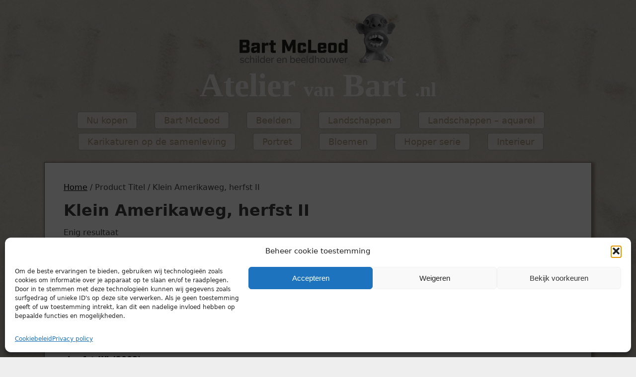

--- FILE ---
content_type: text/html; charset=UTF-8
request_url: https://ateliervanbart.nl/titel/klein-amerikaweg-herfst-ii/
body_size: 14151
content:
<!DOCTYPE html>
<html>
<head>
    <!-- Google Tag Manager -->
    <script>(function(w,d,s,l,i){w[l]=w[l]||[];w[l].push({'gtm.start':
    new Date().getTime(),event:'gtm.js'});var f=d.getElementsByTagName(s)[0],
    j=d.createElement(s),dl=l!='dataLayer'?'&l='+l:'';j.async=true;j.src=
    'https://www.googletagmanager.com/gtm.js?id='+i+dl;f.parentNode.insertBefore(j,f);
    })(window,document,'script','dataLayer','GTM-WPXL24Z');</script>
    <!-- End Google Tag Manager -->
    <meta name="referrer" content="origin">
	<meta http-equiv="X-UA-Compatible" content="IE=edge">
	<meta charset="utf-8">
	<meta name="viewport" content="width=device-width, minimal-ui"><!--width=device-width, --><!-- Global site tag (gtag.js) - Google Analytics -->
    <!-- Google tag (gtag.js) -->
    <script type="text/plain" data-service="google-analytics" data-category="statistics" async data-cmplz-src="https://www.googletagmanager.com/gtag/js?id=G-Y8MTMS0K5J"></script>
    <script>
      window.dataLayer = window.dataLayer || [];
      function gtag(){dataLayer.push(arguments);}
      gtag('js', new Date());

      gtag('config', 'G-Y8MTMS0K5J');
    </script>
	<meta name='robots' content='index, follow, max-image-preview:large, max-snippet:-1, max-video-preview:-1' />

	<!-- This site is optimized with the Yoast SEO plugin v25.8 - https://yoast.com/wordpress/plugins/seo/ -->
	<link rel="canonical" href="https://ateliervanbart.nl/titel/klein-amerikaweg-herfst-ii/" />
	<meta property="og:locale" content="nl_NL" />
	<meta property="og:type" content="article" />
	<meta property="og:title" content="Klein Amerikaweg, herfst II Archieven - Bart McLeod" />
	<meta property="og:url" content="https://ateliervanbart.nl/titel/klein-amerikaweg-herfst-ii/" />
	<meta property="og:site_name" content="Bart McLeod" />
	<script type="application/ld+json" class="yoast-schema-graph">{"@context":"https://schema.org","@graph":[{"@type":"CollectionPage","@id":"https://ateliervanbart.nl/titel/klein-amerikaweg-herfst-ii/","url":"https://ateliervanbart.nl/titel/klein-amerikaweg-herfst-ii/","name":"Klein Amerikaweg, herfst II Archieven - Bart McLeod","isPartOf":{"@id":"https://ateliervanbart.nl/#website"},"primaryImageOfPage":{"@id":"https://ateliervanbart.nl/titel/klein-amerikaweg-herfst-ii/#primaryimage"},"image":{"@id":"https://ateliervanbart.nl/titel/klein-amerikaweg-herfst-ii/#primaryimage"},"thumbnailUrl":"https://dafm39zsqly0s.cloudfront.net/wp-content/uploads/2012/09/herfst-klein-amerikaweg-2.png","breadcrumb":{"@id":"https://ateliervanbart.nl/titel/klein-amerikaweg-herfst-ii/#breadcrumb"},"inLanguage":"nl-NL"},{"@type":"ImageObject","inLanguage":"nl-NL","@id":"https://ateliervanbart.nl/titel/klein-amerikaweg-herfst-ii/#primaryimage","url":"https://dafm39zsqly0s.cloudfront.net/wp-content/uploads/2012/09/herfst-klein-amerikaweg-2.png","contentUrl":"https://dafm39zsqly0s.cloudfront.net/wp-content/uploads/2012/09/herfst-klein-amerikaweg-2.png","width":1373,"height":985},{"@type":"BreadcrumbList","@id":"https://ateliervanbart.nl/titel/klein-amerikaweg-herfst-ii/#breadcrumb","itemListElement":[{"@type":"ListItem","position":1,"name":"Home","item":"https://ateliervanbart.nl/"},{"@type":"ListItem","position":2,"name":"Klein Amerikaweg, herfst II"}]},{"@type":"WebSite","@id":"https://ateliervanbart.nl/#website","url":"https://ateliervanbart.nl/","name":"Atelier van Bart","description":"Schilder &amp; Beeldhouwer","publisher":{"@id":"https://ateliervanbart.nl/#/schema/person/a9905a985897bbbd82719089a4aae276"},"potentialAction":[{"@type":"SearchAction","target":{"@type":"EntryPoint","urlTemplate":"https://ateliervanbart.nl/?s={search_term_string}"},"query-input":{"@type":"PropertyValueSpecification","valueRequired":true,"valueName":"search_term_string"}}],"inLanguage":"nl-NL"},{"@type":["Person","Organization"],"@id":"https://ateliervanbart.nl/#/schema/person/a9905a985897bbbd82719089a4aae276","name":"Bart McLeod","image":{"@type":"ImageObject","inLanguage":"nl-NL","@id":"https://ateliervanbart.nl/#/schema/person/image/","url":"https://secure.gravatar.com/avatar/75752fd0f7bb266734cd8a21c686012d2c01652c1ba53607b06628d469c2c89b?s=96&d=mm&r=g","contentUrl":"https://secure.gravatar.com/avatar/75752fd0f7bb266734cd8a21c686012d2c01652c1ba53607b06628d469c2c89b?s=96&d=mm&r=g","caption":"Bart McLeod"},"logo":{"@id":"https://ateliervanbart.nl/#/schema/person/image/"},"sameAs":["https://ateliervanbart.nl/"]}]}</script>
	<!-- / Yoast SEO plugin. -->


<link rel='dns-prefetch' href='//cdnjs.cloudflare.com' />
<link rel="alternate" type="application/rss+xml" title="Bart McLeod &raquo; Klein Amerikaweg, herfst II Titel feed" href="https://ateliervanbart.nl/titel/klein-amerikaweg-herfst-ii/feed/" />
<style id='wp-img-auto-sizes-contain-inline-css' type='text/css'>
img:is([sizes=auto i],[sizes^="auto," i]){contain-intrinsic-size:3000px 1500px}
/*# sourceURL=wp-img-auto-sizes-contain-inline-css */
</style>
<style id='wp-emoji-styles-inline-css' type='text/css'>

	img.wp-smiley, img.emoji {
		display: inline !important;
		border: none !important;
		box-shadow: none !important;
		height: 1em !important;
		width: 1em !important;
		margin: 0 0.07em !important;
		vertical-align: -0.1em !important;
		background: none !important;
		padding: 0 !important;
	}
/*# sourceURL=wp-emoji-styles-inline-css */
</style>
<link rel='stylesheet' id='wp-block-library-css' href='https://dafm39zsqly0s.cloudfront.net/wp-includes/css/dist/block-library/style.min.css?ver=6.9' type='text/css' media='all' />
<link rel='stylesheet' id='wc-blocks-style-css' href='https://dafm39zsqly0s.cloudfront.net/wp-content/plugins/woocommerce/assets/client/blocks/wc-blocks.css?ver=wc-10.1.2' type='text/css' media='all' />
<style id='global-styles-inline-css' type='text/css'>
:root{--wp--preset--aspect-ratio--square: 1;--wp--preset--aspect-ratio--4-3: 4/3;--wp--preset--aspect-ratio--3-4: 3/4;--wp--preset--aspect-ratio--3-2: 3/2;--wp--preset--aspect-ratio--2-3: 2/3;--wp--preset--aspect-ratio--16-9: 16/9;--wp--preset--aspect-ratio--9-16: 9/16;--wp--preset--color--black: #000000;--wp--preset--color--cyan-bluish-gray: #abb8c3;--wp--preset--color--white: #ffffff;--wp--preset--color--pale-pink: #f78da7;--wp--preset--color--vivid-red: #cf2e2e;--wp--preset--color--luminous-vivid-orange: #ff6900;--wp--preset--color--luminous-vivid-amber: #fcb900;--wp--preset--color--light-green-cyan: #7bdcb5;--wp--preset--color--vivid-green-cyan: #00d084;--wp--preset--color--pale-cyan-blue: #8ed1fc;--wp--preset--color--vivid-cyan-blue: #0693e3;--wp--preset--color--vivid-purple: #9b51e0;--wp--preset--gradient--vivid-cyan-blue-to-vivid-purple: linear-gradient(135deg,rgb(6,147,227) 0%,rgb(155,81,224) 100%);--wp--preset--gradient--light-green-cyan-to-vivid-green-cyan: linear-gradient(135deg,rgb(122,220,180) 0%,rgb(0,208,130) 100%);--wp--preset--gradient--luminous-vivid-amber-to-luminous-vivid-orange: linear-gradient(135deg,rgb(252,185,0) 0%,rgb(255,105,0) 100%);--wp--preset--gradient--luminous-vivid-orange-to-vivid-red: linear-gradient(135deg,rgb(255,105,0) 0%,rgb(207,46,46) 100%);--wp--preset--gradient--very-light-gray-to-cyan-bluish-gray: linear-gradient(135deg,rgb(238,238,238) 0%,rgb(169,184,195) 100%);--wp--preset--gradient--cool-to-warm-spectrum: linear-gradient(135deg,rgb(74,234,220) 0%,rgb(151,120,209) 20%,rgb(207,42,186) 40%,rgb(238,44,130) 60%,rgb(251,105,98) 80%,rgb(254,248,76) 100%);--wp--preset--gradient--blush-light-purple: linear-gradient(135deg,rgb(255,206,236) 0%,rgb(152,150,240) 100%);--wp--preset--gradient--blush-bordeaux: linear-gradient(135deg,rgb(254,205,165) 0%,rgb(254,45,45) 50%,rgb(107,0,62) 100%);--wp--preset--gradient--luminous-dusk: linear-gradient(135deg,rgb(255,203,112) 0%,rgb(199,81,192) 50%,rgb(65,88,208) 100%);--wp--preset--gradient--pale-ocean: linear-gradient(135deg,rgb(255,245,203) 0%,rgb(182,227,212) 50%,rgb(51,167,181) 100%);--wp--preset--gradient--electric-grass: linear-gradient(135deg,rgb(202,248,128) 0%,rgb(113,206,126) 100%);--wp--preset--gradient--midnight: linear-gradient(135deg,rgb(2,3,129) 0%,rgb(40,116,252) 100%);--wp--preset--font-size--small: 13px;--wp--preset--font-size--medium: 20px;--wp--preset--font-size--large: 36px;--wp--preset--font-size--x-large: 42px;--wp--preset--spacing--20: 0.44rem;--wp--preset--spacing--30: 0.67rem;--wp--preset--spacing--40: 1rem;--wp--preset--spacing--50: 1.5rem;--wp--preset--spacing--60: 2.25rem;--wp--preset--spacing--70: 3.38rem;--wp--preset--spacing--80: 5.06rem;--wp--preset--shadow--natural: 6px 6px 9px rgba(0, 0, 0, 0.2);--wp--preset--shadow--deep: 12px 12px 50px rgba(0, 0, 0, 0.4);--wp--preset--shadow--sharp: 6px 6px 0px rgba(0, 0, 0, 0.2);--wp--preset--shadow--outlined: 6px 6px 0px -3px rgb(255, 255, 255), 6px 6px rgb(0, 0, 0);--wp--preset--shadow--crisp: 6px 6px 0px rgb(0, 0, 0);}:where(.is-layout-flex){gap: 0.5em;}:where(.is-layout-grid){gap: 0.5em;}body .is-layout-flex{display: flex;}.is-layout-flex{flex-wrap: wrap;align-items: center;}.is-layout-flex > :is(*, div){margin: 0;}body .is-layout-grid{display: grid;}.is-layout-grid > :is(*, div){margin: 0;}:where(.wp-block-columns.is-layout-flex){gap: 2em;}:where(.wp-block-columns.is-layout-grid){gap: 2em;}:where(.wp-block-post-template.is-layout-flex){gap: 1.25em;}:where(.wp-block-post-template.is-layout-grid){gap: 1.25em;}.has-black-color{color: var(--wp--preset--color--black) !important;}.has-cyan-bluish-gray-color{color: var(--wp--preset--color--cyan-bluish-gray) !important;}.has-white-color{color: var(--wp--preset--color--white) !important;}.has-pale-pink-color{color: var(--wp--preset--color--pale-pink) !important;}.has-vivid-red-color{color: var(--wp--preset--color--vivid-red) !important;}.has-luminous-vivid-orange-color{color: var(--wp--preset--color--luminous-vivid-orange) !important;}.has-luminous-vivid-amber-color{color: var(--wp--preset--color--luminous-vivid-amber) !important;}.has-light-green-cyan-color{color: var(--wp--preset--color--light-green-cyan) !important;}.has-vivid-green-cyan-color{color: var(--wp--preset--color--vivid-green-cyan) !important;}.has-pale-cyan-blue-color{color: var(--wp--preset--color--pale-cyan-blue) !important;}.has-vivid-cyan-blue-color{color: var(--wp--preset--color--vivid-cyan-blue) !important;}.has-vivid-purple-color{color: var(--wp--preset--color--vivid-purple) !important;}.has-black-background-color{background-color: var(--wp--preset--color--black) !important;}.has-cyan-bluish-gray-background-color{background-color: var(--wp--preset--color--cyan-bluish-gray) !important;}.has-white-background-color{background-color: var(--wp--preset--color--white) !important;}.has-pale-pink-background-color{background-color: var(--wp--preset--color--pale-pink) !important;}.has-vivid-red-background-color{background-color: var(--wp--preset--color--vivid-red) !important;}.has-luminous-vivid-orange-background-color{background-color: var(--wp--preset--color--luminous-vivid-orange) !important;}.has-luminous-vivid-amber-background-color{background-color: var(--wp--preset--color--luminous-vivid-amber) !important;}.has-light-green-cyan-background-color{background-color: var(--wp--preset--color--light-green-cyan) !important;}.has-vivid-green-cyan-background-color{background-color: var(--wp--preset--color--vivid-green-cyan) !important;}.has-pale-cyan-blue-background-color{background-color: var(--wp--preset--color--pale-cyan-blue) !important;}.has-vivid-cyan-blue-background-color{background-color: var(--wp--preset--color--vivid-cyan-blue) !important;}.has-vivid-purple-background-color{background-color: var(--wp--preset--color--vivid-purple) !important;}.has-black-border-color{border-color: var(--wp--preset--color--black) !important;}.has-cyan-bluish-gray-border-color{border-color: var(--wp--preset--color--cyan-bluish-gray) !important;}.has-white-border-color{border-color: var(--wp--preset--color--white) !important;}.has-pale-pink-border-color{border-color: var(--wp--preset--color--pale-pink) !important;}.has-vivid-red-border-color{border-color: var(--wp--preset--color--vivid-red) !important;}.has-luminous-vivid-orange-border-color{border-color: var(--wp--preset--color--luminous-vivid-orange) !important;}.has-luminous-vivid-amber-border-color{border-color: var(--wp--preset--color--luminous-vivid-amber) !important;}.has-light-green-cyan-border-color{border-color: var(--wp--preset--color--light-green-cyan) !important;}.has-vivid-green-cyan-border-color{border-color: var(--wp--preset--color--vivid-green-cyan) !important;}.has-pale-cyan-blue-border-color{border-color: var(--wp--preset--color--pale-cyan-blue) !important;}.has-vivid-cyan-blue-border-color{border-color: var(--wp--preset--color--vivid-cyan-blue) !important;}.has-vivid-purple-border-color{border-color: var(--wp--preset--color--vivid-purple) !important;}.has-vivid-cyan-blue-to-vivid-purple-gradient-background{background: var(--wp--preset--gradient--vivid-cyan-blue-to-vivid-purple) !important;}.has-light-green-cyan-to-vivid-green-cyan-gradient-background{background: var(--wp--preset--gradient--light-green-cyan-to-vivid-green-cyan) !important;}.has-luminous-vivid-amber-to-luminous-vivid-orange-gradient-background{background: var(--wp--preset--gradient--luminous-vivid-amber-to-luminous-vivid-orange) !important;}.has-luminous-vivid-orange-to-vivid-red-gradient-background{background: var(--wp--preset--gradient--luminous-vivid-orange-to-vivid-red) !important;}.has-very-light-gray-to-cyan-bluish-gray-gradient-background{background: var(--wp--preset--gradient--very-light-gray-to-cyan-bluish-gray) !important;}.has-cool-to-warm-spectrum-gradient-background{background: var(--wp--preset--gradient--cool-to-warm-spectrum) !important;}.has-blush-light-purple-gradient-background{background: var(--wp--preset--gradient--blush-light-purple) !important;}.has-blush-bordeaux-gradient-background{background: var(--wp--preset--gradient--blush-bordeaux) !important;}.has-luminous-dusk-gradient-background{background: var(--wp--preset--gradient--luminous-dusk) !important;}.has-pale-ocean-gradient-background{background: var(--wp--preset--gradient--pale-ocean) !important;}.has-electric-grass-gradient-background{background: var(--wp--preset--gradient--electric-grass) !important;}.has-midnight-gradient-background{background: var(--wp--preset--gradient--midnight) !important;}.has-small-font-size{font-size: var(--wp--preset--font-size--small) !important;}.has-medium-font-size{font-size: var(--wp--preset--font-size--medium) !important;}.has-large-font-size{font-size: var(--wp--preset--font-size--large) !important;}.has-x-large-font-size{font-size: var(--wp--preset--font-size--x-large) !important;}
/*# sourceURL=global-styles-inline-css */
</style>

<style id='classic-theme-styles-inline-css' type='text/css'>
/*! This file is auto-generated */
.wp-block-button__link{color:#fff;background-color:#32373c;border-radius:9999px;box-shadow:none;text-decoration:none;padding:calc(.667em + 2px) calc(1.333em + 2px);font-size:1.125em}.wp-block-file__button{background:#32373c;color:#fff;text-decoration:none}
/*# sourceURL=https://dafm39zsqly0s.cloudfront.net/wp-includes/css/classic-themes.min.css */
</style>
<link rel='stylesheet' id='swipe-gallery-css' href='https://dafm39zsqly0s.cloudfront.net/wp-content/plugins/swipe-gallery/css/swipe-gallery.css?ver=6.9' type='text/css' media='all' />
<link rel='stylesheet' id='woocommerce-layout-css' href='https://dafm39zsqly0s.cloudfront.net/wp-content/plugins/woocommerce/assets/css/woocommerce-layout.css?ver=10.1.2' type='text/css' media='all' />
<link rel='stylesheet' id='woocommerce-smallscreen-css' href='https://dafm39zsqly0s.cloudfront.net/wp-content/plugins/woocommerce/assets/css/woocommerce-smallscreen.css?ver=10.1.2' type='text/css' media='only screen and (max-width: 768px)' />
<link rel='stylesheet' id='woocommerce-general-css' href='https://dafm39zsqly0s.cloudfront.net/wp-content/plugins/woocommerce/assets/css/woocommerce.css?ver=10.1.2' type='text/css' media='all' />
<style id='woocommerce-inline-inline-css' type='text/css'>
.woocommerce form .form-row .required { visibility: visible; }
/*# sourceURL=woocommerce-inline-inline-css */
</style>
<link rel='stylesheet' id='cmplz-general-css' href='https://dafm39zsqly0s.cloudfront.net/wp-content/plugins/complianz-gdpr/assets/css/cookieblocker.min.css?ver=1756978115' type='text/css' media='all' />
<link rel='stylesheet' id='gateway-css' href='https://dafm39zsqly0s.cloudfront.net/wp-content/plugins/woocommerce-paypal-payments/modules/ppcp-button/assets/css/gateway.css?ver=3.1.0' type='text/css' media='all' />
<link rel='stylesheet' id='brands-styles-css' href='https://dafm39zsqly0s.cloudfront.net/wp-content/plugins/woocommerce/assets/css/brands.css?ver=10.1.2' type='text/css' media='all' />
<script type="text/javascript" src="https://cdnjs.cloudflare.com/ajax/libs/screenfull.js/2.0.0/screenfull.min.js?ver=6.9" id="screenfull-js"></script>
<script type="text/javascript" src="https://dafm39zsqly0s.cloudfront.net/wp-includes/js/jquery/jquery.min.js?ver=3.7.1" id="jquery-core-js"></script>
<script type="text/javascript" src="https://dafm39zsqly0s.cloudfront.net/wp-includes/js/jquery/jquery-migrate.min.js?ver=3.4.1" id="jquery-migrate-js"></script>
<script type="text/javascript" src="https://dafm39zsqly0s.cloudfront.net/wp-content/plugins/swipe-gallery/js/jquery.swipe.js?ver=6.9" id="jquery-swipe-js"></script>
<script type="text/javascript" id="swipe-gallery-js-extra">
/* <![CDATA[ */
var swipe_gallery = {"ajaxurl":"https://ateliervanbart.nl/wp-admin/admin-ajax.php","close_text":"Sluiten"};
//# sourceURL=swipe-gallery-js-extra
/* ]]> */
</script>
<script type="text/javascript" src="https://dafm39zsqly0s.cloudfront.net/wp-content/plugins/swipe-gallery/js/swipe-gallery.js?ver=6.9" id="swipe-gallery-js"></script>
<script type="text/javascript" src="https://dafm39zsqly0s.cloudfront.net/wp-content/plugins/woocommerce/assets/js/jquery-blockui/jquery.blockUI.min.js?ver=2.7.0-wc.10.1.2" id="jquery-blockui-js" defer="defer" data-wp-strategy="defer"></script>
<script type="text/javascript" src="https://dafm39zsqly0s.cloudfront.net/wp-content/plugins/woocommerce/assets/js/js-cookie/js.cookie.min.js?ver=2.1.4-wc.10.1.2" id="js-cookie-js" defer="defer" data-wp-strategy="defer"></script>
<script type="text/javascript" id="woocommerce-js-extra">
/* <![CDATA[ */
var woocommerce_params = {"ajax_url":"/wp-admin/admin-ajax.php","wc_ajax_url":"/?wc-ajax=%%endpoint%%","i18n_password_show":"Wachtwoord weergeven","i18n_password_hide":"Wachtwoord verbergen"};
//# sourceURL=woocommerce-js-extra
/* ]]> */
</script>
<script type="text/javascript" src="https://dafm39zsqly0s.cloudfront.net/wp-content/plugins/woocommerce/assets/js/frontend/woocommerce.min.js?ver=10.1.2" id="woocommerce-js" defer="defer" data-wp-strategy="defer"></script>
<script type="text/javascript" src="https://ateliervanbart.nl/wp-content/themes/art/art-theme.js?ver=6.9" id="art-theme-js"></script>
<link rel="https://api.w.org/" href="https://ateliervanbart.nl/wp-json/" /><link rel="EditURI" type="application/rsd+xml" title="RSD" href="https://ateliervanbart.nl/xmlrpc.php?rsd" />
<meta name="generator" content="WordPress 6.9" />
<meta name="generator" content="WooCommerce 10.1.2" />
<meta name="tec-api-version" content="v1"><meta name="tec-api-origin" content="https://ateliervanbart.nl"><link rel="alternate" href="https://ateliervanbart.nl/wp-json/tribe/events/v1/" />			<style>.cmplz-hidden {
					display: none !important;
				}</style>	<noscript><style>.woocommerce-product-gallery{ opacity: 1 !important; }</style></noscript>
	    <link data-service="adobe-fonts" data-category="marketing" rel="stylesheet" data-href="https://use.typekit.net/peb5jcb.css">
    <link href="https://ateliervanbart.nl/wp-content/themes/art/style.css" rel="stylesheet" type="text/css" media="screen"/>
    <title>Bart McLeod - Schilder &amp; Beeldhouwer</title>
<link rel='stylesheet' id='wc-stripe-blocks-checkout-style-css' href='https://dafm39zsqly0s.cloudfront.net/wp-content/plugins/woocommerce-gateway-stripe/build/upe-blocks.css?ver=37f68a8beb4edffe75197731eda158fd' type='text/css' media='all' />
</head>
<body data-cmplz=1  class="archive tax-pa_titel term-klein-amerikaweg-herfst-ii term-61 wp-theme-art theme-art woocommerce woocommerce-page woocommerce-no-js tribe-no-js">
<div id="wrapper">
    <div id="site-logo">
        <div id="logo-wrapper"><img src="https://ateliervanbart.nl/wp-content/themes/art/logo-website.png"
                alt="Bart McLeod schilder en beeldhouwer"></div>
        <h3>Atelier <span>van</span> Bart <span>.nl</span></h3>
    </div>
    <div id="pancake-menu">
        <img src="https://ateliervanbart.nl/wp-content/themes/art/hamburger.png" class="hamburger-icon">
    </div>
    <div class="menu">
        <div class="menu-barts-own-header-menu-container"><ul id="menu-barts-own-header-menu" class="menu"><li id="menu-item-1179" class="menu-item menu-item-type-post_type menu-item-object-page menu-item-home menu-item-1179"><a href="https://ateliervanbart.nl/">Nu kopen</a></li>
<li id="menu-item-1383" class="menu-item menu-item-type-post_type menu-item-object-page menu-item-1383"><a href="https://ateliervanbart.nl/over-bart/">Bart McLeod</a></li>
<li id="menu-item-206" class="menu-item menu-item-type-post_type menu-item-object-page menu-item-206"><a href="https://ateliervanbart.nl/beelden/">Beelden</a></li>
<li id="menu-item-211" class="menu-item menu-item-type-post_type menu-item-object-page menu-item-211"><a href="https://ateliervanbart.nl/landschappen-olieverf/">Landschappen</a></li>
<li id="menu-item-210" class="menu-item menu-item-type-post_type menu-item-object-page menu-item-210"><a href="https://ateliervanbart.nl/aquarel/">Landschappen – aquarel</a></li>
<li id="menu-item-207" class="menu-item menu-item-type-post_type menu-item-object-page menu-item-207"><a href="https://ateliervanbart.nl/karikaturen/">Karikaturen op de samenleving</a></li>
<li id="menu-item-208" class="menu-item menu-item-type-post_type menu-item-object-page menu-item-208"><a href="https://ateliervanbart.nl/portret/">Portret</a></li>
<li id="menu-item-209" class="menu-item menu-item-type-post_type menu-item-object-page menu-item-209"><a href="https://ateliervanbart.nl/bloemen/">Bloemen</a></li>
<li id="menu-item-260" class="menu-item menu-item-type-post_type menu-item-object-page menu-item-260"><a href="https://ateliervanbart.nl/hopper-serie/">Hopper serie</a></li>
<li id="menu-item-517" class="menu-item menu-item-type-post_type menu-item-object-page menu-item-517"><a href="https://ateliervanbart.nl/interieur/">Interieur</a></li>
</ul></div>    </div>

<div id="art-view"><nav class="woocommerce-breadcrumb" aria-label="Breadcrumb"><a href="https://ateliervanbart.nl">Home</a>&nbsp;&#47;&nbsp;Product Titel&nbsp;&#47;&nbsp;Klein Amerikaweg, herfst II</nav><header class="woocommerce-products-header">
			<h1 class="woocommerce-products-header__title page-title">Klein Amerikaweg, herfst II</h1>
	
	</header>
<div class="woocommerce-notices-wrapper"></div><p class="woocommerce-result-count" role="alert" aria-relevant="all" >
	Enig resultaat</p>
<ul class="products columns-4">
<li class="product type-product post-664 status-publish first instock product_cat-landschap has-post-thumbnail sold-individually taxable shipping-taxable purchasable product-type-simple">
	<a href="https://ateliervanbart.nl/product/klein-amerikaweg-herfst-ii-2003/" class="woocommerce-LoopProduct-link woocommerce-loop-product__link"><img width="300" height="215" src="https://dafm39zsqly0s.cloudfront.net/wp-content/uploads/2012/09/herfst-klein-amerikaweg-2-300x215.png" class="attachment-woocommerce_thumbnail size-woocommerce_thumbnail" alt="&quot;Klein Amerikaweg, herfst II&quot; (2003)" decoding="async" fetchpriority="high" srcset="https://dafm39zsqly0s.cloudfront.net/wp-content/uploads/2012/09/herfst-klein-amerikaweg-2-300x215.png 300w, https://dafm39zsqly0s.cloudfront.net/wp-content/uploads/2012/09/herfst-klein-amerikaweg-2-1024x734.png 1024w, https://dafm39zsqly0s.cloudfront.net/wp-content/uploads/2012/09/herfst-klein-amerikaweg-2-69x50.png 69w, https://dafm39zsqly0s.cloudfront.net/wp-content/uploads/2012/09/herfst-klein-amerikaweg-2-600x430.png 600w, https://dafm39zsqly0s.cloudfront.net/wp-content/uploads/2012/09/herfst-klein-amerikaweg-2.png 1373w" sizes="(max-width: 300px) 100vw, 300px" /><h2 class="woocommerce-loop-product__title">&#8220;Klein Amerikaweg, herfst II&#8221; (2003)</h2>
	<span class="price"><span class="woocommerce-Price-amount amount"><bdi><span class="woocommerce-Price-currencySymbol">&euro;</span>2.500,00</bdi></span></span>
</a><a href="/titel/klein-amerikaweg-herfst-ii/?add-to-cart=664" aria-describedby="woocommerce_loop_add_to_cart_link_describedby_664" data-quantity="1" class="button product_type_simple add_to_cart_button ajax_add_to_cart" data-product_id="664" data-product_sku="99" aria-label="Toevoegen aan winkelwagen: &ldquo;&quot;Klein Amerikaweg, herfst II&quot; (2003)&ldquo;" rel="nofollow" data-success_message="&#039;&quot;Klein Amerikaweg, herfst II&quot; (2003)&#039; is toegevoegd aan je winkelmand">Toevoegen aan winkelwagen</a>	<span id="woocommerce_loop_add_to_cart_link_describedby_664" class="screen-reader-text">
			</span>
</li>
</ul>
</div><ul id="sidebar">
<li id="nav_menu-2" class="widget widget_nav_menu"><h2 class="widgettitle">Kijk hier ook</h2>
<div class="menu-custom-footer-links-container"><ul id="menu-custom-footer-links" class="menu"><li id="menu-item-201" class="menu-item menu-item-type-custom menu-item-object-custom menu-item-201"><a href="https://ateliervanbart.nl/exposities/">Exposities</a></li>
<li id="menu-item-219" class="menu-item menu-item-type-post_type menu-item-object-page menu-item-219"><a href="https://ateliervanbart.nl/contact/">Contact</a></li>
<li id="menu-item-421" class="menu-item menu-item-type-post_type menu-item-object-page menu-item-privacy-policy menu-item-421"><a rel="privacy-policy" href="https://ateliervanbart.nl/privacy-policy/">Privacy policy</a></li>
<li id="menu-item-519" class="menu-item menu-item-type-taxonomy menu-item-object-category menu-item-519"><a href="https://ateliervanbart.nl/category/vacatures/">Vacatures</a></li>
<li id="menu-item-554" class="menu-item menu-item-type-post_type menu-item-object-page menu-item-554"><a href="https://ateliervanbart.nl/waarom-museumglas/">Waarom museumglas?</a></li>
<li id="menu-item-1523" class="menu-item menu-item-type-post_type menu-item-object-page menu-item-1523"><a href="https://ateliervanbart.nl/cookiebeleid-eu/">Cookiebeleid (EU)</a></li>
</ul></div></li>

		<li id="recent-posts-2" class="widget widget_recent_entries">
		<h2 class="widgettitle">Recente verhalen</h2>

		<ul>
											<li>
					<a href="https://ateliervanbart.nl/angelina-een-tearoom-in-parijs/">Angelina &#8211; een Tearoom in Parijs</a>
											<span class="post-date">mei 7, 2017</span>
									</li>
											<li>
					<a href="https://ateliervanbart.nl/studie-voor-making-a-decision-2015/">Studie voor &#8220;Making a Decision&#8221;, 2015</a>
											<span class="post-date">januari 22, 2016</span>
									</li>
											<li>
					<a href="https://ateliervanbart.nl/the-secret-appointment-voor-het-eerst-op-deze-site/">&#8220;The secret appointment&#8221; (1991) voor het eerst op deze site</a>
											<span class="post-date">mei 11, 2015</span>
									</li>
											<li>
					<a href="https://ateliervanbart.nl/toen-ik-ha-lekker-groen-net-af-had/">Toen ik &#8220;Ha, lekker groen!&#8221; net af had&#8230;</a>
											<span class="post-date">april 26, 2015</span>
									</li>
											<li>
					<a href="https://ateliervanbart.nl/huisje-bij-wassenaar-opgeknapt/">Huisje bij Wassenaar opgeknapt</a>
											<span class="post-date">april 19, 2015</span>
									</li>
											<li>
					<a href="https://ateliervanbart.nl/mask-of-the-smoking-blonde/">Mask of the Smoking Blonde</a>
											<span class="post-date">maart 8, 2015</span>
									</li>
											<li>
					<a href="https://ateliervanbart.nl/ontmoeting-met-maxima/">Ontmoeting met koningin Máxima</a>
											<span class="post-date">februari 6, 2015</span>
									</li>
											<li>
					<a href="https://ateliervanbart.nl/model-gezocht/">Model gezocht in Doorwerth</a>
											<span class="post-date">augustus 19, 2013</span>
									</li>
											<li>
					<a href="https://ateliervanbart.nl/een-boos-mannetje-maken/">Een boos mannetje maken</a>
											<span class="post-date">augustus 16, 2013</span>
									</li>
											<li>
					<a href="https://ateliervanbart.nl/beton-vrachtwagens-voor-het-eerst-online/">Betonvrachtwagens voor het eerst online</a>
											<span class="post-date">januari 30, 2013</span>
									</li>
					</ul>

		</li>
</ul></div>
<script type="speculationrules">
{"prefetch":[{"source":"document","where":{"and":[{"href_matches":"/*"},{"not":{"href_matches":["/wp-*.php","/wp-admin/*","https://dafm39zsqly0s.cloudfront.net/wp-content/uploads/*","/wp-content/*","/wp-content/plugins/*","/wp-content/themes/art/*","/*\\?(.+)"]}},{"not":{"selector_matches":"a[rel~=\"nofollow\"]"}},{"not":{"selector_matches":".no-prefetch, .no-prefetch a"}}]},"eagerness":"conservative"}]}
</script>
		<script>
		( function ( body ) {
			'use strict';
			body.className = body.className.replace( /\btribe-no-js\b/, 'tribe-js' );
		} )( document.body );
		</script>
		
<!-- Consent Management powered by Complianz | GDPR/CCPA Cookie Consent https://wordpress.org/plugins/complianz-gdpr -->
<div id="cmplz-cookiebanner-container"><div class="cmplz-cookiebanner cmplz-hidden banner-1 bottom-right-view-preferences optin cmplz-bottom cmplz-categories-type-view-preferences" aria-modal="true" data-nosnippet="true" role="dialog" aria-live="polite" aria-labelledby="cmplz-header-1-optin" aria-describedby="cmplz-message-1-optin">
	<div class="cmplz-header">
		<div class="cmplz-logo"></div>
		<div class="cmplz-title" id="cmplz-header-1-optin">Beheer cookie toestemming</div>
		<div class="cmplz-close" tabindex="0" role="button" aria-label="Dialoogvenster sluiten">
			<svg aria-hidden="true" focusable="false" data-prefix="fas" data-icon="times" class="svg-inline--fa fa-times fa-w-11" role="img" xmlns="http://www.w3.org/2000/svg" viewBox="0 0 352 512"><path fill="currentColor" d="M242.72 256l100.07-100.07c12.28-12.28 12.28-32.19 0-44.48l-22.24-22.24c-12.28-12.28-32.19-12.28-44.48 0L176 189.28 75.93 89.21c-12.28-12.28-32.19-12.28-44.48 0L9.21 111.45c-12.28 12.28-12.28 32.19 0 44.48L109.28 256 9.21 356.07c-12.28 12.28-12.28 32.19 0 44.48l22.24 22.24c12.28 12.28 32.2 12.28 44.48 0L176 322.72l100.07 100.07c12.28 12.28 32.2 12.28 44.48 0l22.24-22.24c12.28-12.28 12.28-32.19 0-44.48L242.72 256z"></path></svg>
		</div>
	</div>

	<div class="cmplz-divider cmplz-divider-header"></div>
	<div class="cmplz-body">
		<div class="cmplz-message" id="cmplz-message-1-optin">Om de beste ervaringen te bieden, gebruiken wij technologieën zoals cookies om informatie over je apparaat op te slaan en/of te raadplegen. Door in te stemmen met deze technologieën kunnen wij gegevens zoals surfgedrag of unieke ID's op deze site verwerken. Als je geen toestemming geeft of uw toestemming intrekt, kan dit een nadelige invloed hebben op bepaalde functies en mogelijkheden.</div>
		<!-- categories start -->
		<div class="cmplz-categories">
			<details class="cmplz-category cmplz-functional" >
				<summary>
						<span class="cmplz-category-header">
							<span class="cmplz-category-title">Functioneel</span>
							<span class='cmplz-always-active'>
								<span class="cmplz-banner-checkbox">
									<input type="checkbox"
										   id="cmplz-functional-optin"
										   data-category="cmplz_functional"
										   class="cmplz-consent-checkbox cmplz-functional"
										   size="40"
										   value="1"/>
									<label class="cmplz-label" for="cmplz-functional-optin"><span class="screen-reader-text">Functioneel</span></label>
								</span>
								Altijd actief							</span>
							<span class="cmplz-icon cmplz-open">
								<svg xmlns="http://www.w3.org/2000/svg" viewBox="0 0 448 512"  height="18" ><path d="M224 416c-8.188 0-16.38-3.125-22.62-9.375l-192-192c-12.5-12.5-12.5-32.75 0-45.25s32.75-12.5 45.25 0L224 338.8l169.4-169.4c12.5-12.5 32.75-12.5 45.25 0s12.5 32.75 0 45.25l-192 192C240.4 412.9 232.2 416 224 416z"/></svg>
							</span>
						</span>
				</summary>
				<div class="cmplz-description">
					<span class="cmplz-description-functional">De technische opslag of toegang is strikt noodzakelijk voor het legitieme doel het gebruik mogelijk te maken van een specifieke dienst waarom de abonnee of gebruiker uitdrukkelijk heeft gevraagd, of met als enig doel de uitvoering van de transmissie van een communicatie over een elektronisch communicatienetwerk.</span>
				</div>
			</details>

			<details class="cmplz-category cmplz-preferences" >
				<summary>
						<span class="cmplz-category-header">
							<span class="cmplz-category-title">Voorkeuren</span>
							<span class="cmplz-banner-checkbox">
								<input type="checkbox"
									   id="cmplz-preferences-optin"
									   data-category="cmplz_preferences"
									   class="cmplz-consent-checkbox cmplz-preferences"
									   size="40"
									   value="1"/>
								<label class="cmplz-label" for="cmplz-preferences-optin"><span class="screen-reader-text">Voorkeuren</span></label>
							</span>
							<span class="cmplz-icon cmplz-open">
								<svg xmlns="http://www.w3.org/2000/svg" viewBox="0 0 448 512"  height="18" ><path d="M224 416c-8.188 0-16.38-3.125-22.62-9.375l-192-192c-12.5-12.5-12.5-32.75 0-45.25s32.75-12.5 45.25 0L224 338.8l169.4-169.4c12.5-12.5 32.75-12.5 45.25 0s12.5 32.75 0 45.25l-192 192C240.4 412.9 232.2 416 224 416z"/></svg>
							</span>
						</span>
				</summary>
				<div class="cmplz-description">
					<span class="cmplz-description-preferences">De technische opslag of toegang is noodzakelijk voor het legitieme doel voorkeuren op te slaan die niet door de abonnee of gebruiker zijn aangevraagd.</span>
				</div>
			</details>

			<details class="cmplz-category cmplz-statistics" >
				<summary>
						<span class="cmplz-category-header">
							<span class="cmplz-category-title">Statistieken</span>
							<span class="cmplz-banner-checkbox">
								<input type="checkbox"
									   id="cmplz-statistics-optin"
									   data-category="cmplz_statistics"
									   class="cmplz-consent-checkbox cmplz-statistics"
									   size="40"
									   value="1"/>
								<label class="cmplz-label" for="cmplz-statistics-optin"><span class="screen-reader-text">Statistieken</span></label>
							</span>
							<span class="cmplz-icon cmplz-open">
								<svg xmlns="http://www.w3.org/2000/svg" viewBox="0 0 448 512"  height="18" ><path d="M224 416c-8.188 0-16.38-3.125-22.62-9.375l-192-192c-12.5-12.5-12.5-32.75 0-45.25s32.75-12.5 45.25 0L224 338.8l169.4-169.4c12.5-12.5 32.75-12.5 45.25 0s12.5 32.75 0 45.25l-192 192C240.4 412.9 232.2 416 224 416z"/></svg>
							</span>
						</span>
				</summary>
				<div class="cmplz-description">
					<span class="cmplz-description-statistics">De technische opslag of toegang die uitsluitend voor statistische doeleinden wordt gebruikt.</span>
					<span class="cmplz-description-statistics-anonymous">De technische opslag of toegang die uitsluitend wordt gebruikt voor anonieme statistische doeleinden. Zonder dagvaarding, vrijwillige naleving door uw Internet Service Provider, of aanvullende gegevens van een derde partij, kan informatie die alleen voor dit doel wordt opgeslagen of opgehaald gewoonlijk niet worden gebruikt om je te identificeren.</span>
				</div>
			</details>
			<details class="cmplz-category cmplz-marketing" >
				<summary>
						<span class="cmplz-category-header">
							<span class="cmplz-category-title">Marketing</span>
							<span class="cmplz-banner-checkbox">
								<input type="checkbox"
									   id="cmplz-marketing-optin"
									   data-category="cmplz_marketing"
									   class="cmplz-consent-checkbox cmplz-marketing"
									   size="40"
									   value="1"/>
								<label class="cmplz-label" for="cmplz-marketing-optin"><span class="screen-reader-text">Marketing</span></label>
							</span>
							<span class="cmplz-icon cmplz-open">
								<svg xmlns="http://www.w3.org/2000/svg" viewBox="0 0 448 512"  height="18" ><path d="M224 416c-8.188 0-16.38-3.125-22.62-9.375l-192-192c-12.5-12.5-12.5-32.75 0-45.25s32.75-12.5 45.25 0L224 338.8l169.4-169.4c12.5-12.5 32.75-12.5 45.25 0s12.5 32.75 0 45.25l-192 192C240.4 412.9 232.2 416 224 416z"/></svg>
							</span>
						</span>
				</summary>
				<div class="cmplz-description">
					<span class="cmplz-description-marketing">De technische opslag of toegang is nodig om gebruikersprofielen op te stellen voor het verzenden van reclame, of om de gebruiker op een website of over verschillende websites te volgen voor soortgelijke marketingdoeleinden.</span>
				</div>
			</details>
		</div><!-- categories end -->
			</div>

	<div class="cmplz-links cmplz-information">
		<a class="cmplz-link cmplz-manage-options cookie-statement" href="#" data-relative_url="#cmplz-manage-consent-container">Beheer opties</a>
		<a class="cmplz-link cmplz-manage-third-parties cookie-statement" href="#" data-relative_url="#cmplz-cookies-overview">Beheer diensten</a>
		<a class="cmplz-link cmplz-manage-vendors tcf cookie-statement" href="#" data-relative_url="#cmplz-tcf-wrapper">Beheer {vendor_count} leveranciers</a>
		<a class="cmplz-link cmplz-external cmplz-read-more-purposes tcf" target="_blank" rel="noopener noreferrer nofollow" href="https://cookiedatabase.org/tcf/purposes/">Lees meer over deze doeleinden</a>
			</div>

	<div class="cmplz-divider cmplz-footer"></div>

	<div class="cmplz-buttons">
		<button class="cmplz-btn cmplz-accept">Accepteren</button>
		<button class="cmplz-btn cmplz-deny">Weigeren</button>
		<button class="cmplz-btn cmplz-view-preferences">Bekijk voorkeuren</button>
		<button class="cmplz-btn cmplz-save-preferences">Voorkeuren bewaren</button>
		<a class="cmplz-btn cmplz-manage-options tcf cookie-statement" href="#" data-relative_url="#cmplz-manage-consent-container">Bekijk voorkeuren</a>
			</div>

	<div class="cmplz-links cmplz-documents">
		<a class="cmplz-link cookie-statement" href="#" data-relative_url="">{title}</a>
		<a class="cmplz-link privacy-statement" href="#" data-relative_url="">{title}</a>
		<a class="cmplz-link impressum" href="#" data-relative_url="">{title}</a>
			</div>

</div>
</div>
					<div id="cmplz-manage-consent" data-nosnippet="true"><button class="cmplz-btn cmplz-hidden cmplz-manage-consent manage-consent-1">Beheer toestemming</button>

</div><script type="application/ld+json">{"@context":"https:\/\/schema.org\/","@type":"BreadcrumbList","itemListElement":[{"@type":"ListItem","position":1,"item":{"name":"Home","@id":"https:\/\/ateliervanbart.nl"}},{"@type":"ListItem","position":2,"item":{"name":"Product Titel","@id":"https:\/\/ateliervanbart.nl\/titel\/klein-amerikaweg-herfst-ii\/"}},{"@type":"ListItem","position":3,"item":{"name":"Klein Amerikaweg, herfst II","@id":"https:\/\/ateliervanbart.nl\/titel\/klein-amerikaweg-herfst-ii\/"}}]}</script><script> /* <![CDATA[ */var tribe_l10n_datatables = {"aria":{"sort_ascending":": activate to sort column ascending","sort_descending":": activate to sort column descending"},"length_menu":"Show _MENU_ entries","empty_table":"No data available in table","info":"Showing _START_ to _END_ of _TOTAL_ entries","info_empty":"Showing 0 to 0 of 0 entries","info_filtered":"(filtered from _MAX_ total entries)","zero_records":"No matching records found","search":"Search:","all_selected_text":"All items on this page were selected. ","select_all_link":"Select all pages","clear_selection":"Clear Selection.","pagination":{"all":"All","next":"Next","previous":"Previous"},"select":{"rows":{"0":"","_":": Selected %d rows","1":": Selected 1 row"}},"datepicker":{"dayNames":["zondag","maandag","dinsdag","woensdag","donderdag","vrijdag","zaterdag"],"dayNamesShort":["zo","ma","di","wo","do","vr","za"],"dayNamesMin":["Z","M","D","W","D","V","Z"],"monthNames":["januari","februari","maart","april","mei","juni","juli","augustus","september","oktober","november","december"],"monthNamesShort":["januari","februari","maart","april","mei","juni","juli","augustus","september","oktober","november","december"],"monthNamesMin":["jan","feb","mrt","apr","mei","jun","jul","aug","sep","okt","nov","dec"],"nextText":"Next","prevText":"Prev","currentText":"Today","closeText":"Done","today":"Today","clear":"Clear"}};/* ]]> */ </script>	<script type='text/javascript'>
		(function () {
			var c = document.body.className;
			c = c.replace(/woocommerce-no-js/, 'woocommerce-js');
			document.body.className = c;
		})();
	</script>
	<script type="text/javascript" id="ppcp-smart-button-js-extra">
/* <![CDATA[ */
var PayPalCommerceGateway = {"url":"https://www.paypal.com/sdk/js?client-id=ASRMzqM5WMbMhKQBOS5MC50daaG10e8wvsavmINMtw1Q67pf6NAkKZht3wR8uRvZ-FRPM2Cmsy4WXVJr&currency=EUR&integration-date=2025-08-26&components=buttons,funding-eligibility&vault=false&commit=false&intent=capture&disable-funding=card&enable-funding=venmo,paylater","url_params":{"client-id":"ASRMzqM5WMbMhKQBOS5MC50daaG10e8wvsavmINMtw1Q67pf6NAkKZht3wR8uRvZ-FRPM2Cmsy4WXVJr","currency":"EUR","integration-date":"2025-08-26","components":"buttons,funding-eligibility","vault":"false","commit":"false","intent":"capture","disable-funding":"card","enable-funding":"venmo,paylater"},"script_attributes":{"data-partner-attribution-id":"Woo_PPCP"},"client_id":"ASRMzqM5WMbMhKQBOS5MC50daaG10e8wvsavmINMtw1Q67pf6NAkKZht3wR8uRvZ-FRPM2Cmsy4WXVJr","currency":"EUR","data_client_id":{"set_attribute":false,"endpoint":"/?wc-ajax=ppc-data-client-id","nonce":"4012b15e91","user":0,"has_subscriptions":false,"paypal_subscriptions_enabled":false},"redirect":"https://ateliervanbart.nl/afrekenen/","context":"mini-cart","ajax":{"simulate_cart":{"endpoint":"/?wc-ajax=ppc-simulate-cart","nonce":"5c278558c4"},"change_cart":{"endpoint":"/?wc-ajax=ppc-change-cart","nonce":"233056330a"},"create_order":{"endpoint":"/?wc-ajax=ppc-create-order","nonce":"af0fddb981"},"approve_order":{"endpoint":"/?wc-ajax=ppc-approve-order","nonce":"c317347de6"},"get_order":{"endpoint":"/?wc-ajax=ppc-get-order","nonce":"55e2b87345"},"approve_subscription":{"endpoint":"/?wc-ajax=ppc-approve-subscription","nonce":"b01e48fbb0"},"vault_paypal":{"endpoint":"/?wc-ajax=ppc-vault-paypal","nonce":"a6286b6bcc"},"save_checkout_form":{"endpoint":"/?wc-ajax=ppc-save-checkout-form","nonce":"76ed24b3b9"},"validate_checkout":{"endpoint":"/?wc-ajax=ppc-validate-checkout","nonce":"d72accaa4e"},"cart_script_params":{"endpoint":"/?wc-ajax=ppc-cart-script-params"},"create_setup_token":{"endpoint":"/?wc-ajax=ppc-create-setup-token","nonce":"66d40d960f"},"create_payment_token":{"endpoint":"/?wc-ajax=ppc-create-payment-token","nonce":"f265429853"},"create_payment_token_for_guest":{"endpoint":"/?wc-ajax=ppc-update-customer-id","nonce":"636b8cfbe6"},"update_shipping":{"endpoint":"/?wc-ajax=ppc-update-shipping","nonce":"d1e8777917"},"update_customer_shipping":{"shipping_options":{"endpoint":"https://ateliervanbart.nl/wp-json/wc/store/v1/cart/select-shipping-rate"},"shipping_address":{"cart_endpoint":"https://ateliervanbart.nl/wp-json/wc/store/v1/cart/","update_customer_endpoint":"https://ateliervanbart.nl/wp-json/wc/store/v1/cart/update-customer"},"wp_rest_nonce":"466cd16274","update_shipping_method":"/?wc-ajax=update_shipping_method"}},"cart_contains_subscription":"","subscription_plan_id":"","vault_v3_enabled":"1","variable_paypal_subscription_variations":[],"variable_paypal_subscription_variation_from_cart":"","subscription_product_allowed":"","locations_with_subscription_product":{"product":false,"payorder":false,"cart":false},"enforce_vault":"","can_save_vault_token":"","is_free_trial_cart":"","vaulted_paypal_email":"","bn_codes":{"checkout":"Woo_PPCP","cart":"Woo_PPCP","mini-cart":"Woo_PPCP","product":"Woo_PPCP"},"payer":null,"button":{"wrapper":"#ppc-button-ppcp-gateway","is_disabled":false,"mini_cart_wrapper":"#ppc-button-minicart","is_mini_cart_disabled":false,"cancel_wrapper":"#ppcp-cancel","mini_cart_style":{"layout":"vertical","color":"gold","shape":"rect","label":"paypal","tagline":false,"height":35},"style":{"layout":"vertical","color":"gold","shape":"rect","label":"paypal","tagline":false}},"separate_buttons":{"card":{"id":"ppcp-card-button-gateway","wrapper":"#ppc-button-ppcp-card-button-gateway","style":{"shape":"rect","color":"black","layout":"horizontal"}}},"hosted_fields":{"wrapper":"#ppcp-hosted-fields","labels":{"credit_card_number":"","cvv":"","mm_yy":"MM/JJ","fields_empty":"De betalingsgegevens van de kaart ontbreken. Vul alle vereiste velden in.","fields_not_valid":"Je creditcard gegevens zijn niet geldig.","card_not_supported":"We ondersteunen helaas je creditcard niet.","cardholder_name_required":"De voor- en achternaam van de kaarthouder zijn vereist. Vul de vereiste velden in het betaalformulier in."},"valid_cards":["mastercard","visa","amex","american-express","master-card"],"contingency":"SCA_WHEN_REQUIRED"},"messages":[],"labels":{"error":{"generic":"Er is iets fout gegaan. Probeer het opnieuw of kies een andere betalingsbron.","required":{"generic":"Vereiste formuliervelden zijn niet ingevuld.","field":"%s is een vereist veld.","elements":{"terms":"Lees en ga akkoord met de algemene voorwaarden om door te gaan met je bestelling."}}},"billing_field":"Facturering %s","shipping_field":"%s verzending"},"simulate_cart":{"enabled":true,"throttling":5000},"order_id":"0","single_product_buttons_enabled":"1","mini_cart_buttons_enabled":"1","basic_checkout_validation_enabled":"","early_checkout_validation_enabled":"1","funding_sources_without_redirect":["paypal","paylater","venmo","card"],"user":{"is_logged":false,"has_wc_card_payment_tokens":false},"should_handle_shipping_in_paypal":"","server_side_shipping_callback":{"enabled":false},"appswitch":{"enabled":false},"needShipping":"","vaultingEnabled":"","productType":null,"manualRenewalEnabled":"","final_review_enabled":"1"};
//# sourceURL=ppcp-smart-button-js-extra
/* ]]> */
</script>
<script type="text/javascript" src="https://dafm39zsqly0s.cloudfront.net/wp-content/plugins/woocommerce-paypal-payments/modules/ppcp-button/assets/js/button.js?ver=3.1.0" id="ppcp-smart-button-js"></script>
<script type="text/javascript" src="https://dafm39zsqly0s.cloudfront.net/wp-includes/js/imagesloaded.min.js?ver=5.0.0" id="imagesloaded-js"></script>
<script type="text/javascript" src="https://dafm39zsqly0s.cloudfront.net/wp-includes/js/masonry.min.js?ver=4.2.2" id="masonry-js"></script>
<script type="text/javascript" src="https://ateliervanbart.nl/wp-content/themes/art/masonry.js?ver=2" id="masonryInit-js"></script>
<script type="text/javascript" src="https://dafm39zsqly0s.cloudfront.net/wp-content/plugins/woocommerce/assets/js/sourcebuster/sourcebuster.min.js?ver=10.1.2" id="sourcebuster-js-js"></script>
<script type="text/javascript" id="wc-order-attribution-js-extra">
/* <![CDATA[ */
var wc_order_attribution = {"params":{"lifetime":1.0e-5,"session":30,"base64":false,"ajaxurl":"https://ateliervanbart.nl/wp-admin/admin-ajax.php","prefix":"wc_order_attribution_","allowTracking":true},"fields":{"source_type":"current.typ","referrer":"current_add.rf","utm_campaign":"current.cmp","utm_source":"current.src","utm_medium":"current.mdm","utm_content":"current.cnt","utm_id":"current.id","utm_term":"current.trm","utm_source_platform":"current.plt","utm_creative_format":"current.fmt","utm_marketing_tactic":"current.tct","session_entry":"current_add.ep","session_start_time":"current_add.fd","session_pages":"session.pgs","session_count":"udata.vst","user_agent":"udata.uag"}};
//# sourceURL=wc-order-attribution-js-extra
/* ]]> */
</script>
<script type="text/javascript" src="https://dafm39zsqly0s.cloudfront.net/wp-content/plugins/woocommerce/assets/js/frontend/order-attribution.min.js?ver=10.1.2" id="wc-order-attribution-js"></script>
<script type="text/javascript" id="cmplz-cookiebanner-js-extra">
/* <![CDATA[ */
var complianz = {"prefix":"cmplz_","user_banner_id":"1","set_cookies":[],"block_ajax_content":"","banner_version":"18","version":"7.4.2","store_consent":"","do_not_track_enabled":"1","consenttype":"optin","region":"eu","geoip":"","dismiss_timeout":"","disable_cookiebanner":"","soft_cookiewall":"1","dismiss_on_scroll":"","cookie_expiry":"365","url":"https://ateliervanbart.nl/wp-json/complianz/v1/","locale":"lang=nl&locale=nl_NL","set_cookies_on_root":"","cookie_domain":"","current_policy_id":"29","cookie_path":"/","categories":{"statistics":"statistieken","marketing":"marketing"},"tcf_active":"","placeholdertext":"Klik om {category} cookies te accepteren en deze inhoud in te schakelen","css_file":"https://dafm39zsqly0s.cloudfront.net/wp-content/uploads/complianz/css/banner-{banner_id}-{type}.css?v=18","page_links":{"eu":{"cookie-statement":{"title":"Cookiebeleid ","url":"https://ateliervanbart.nl/cookiebeleid-eu/"},"privacy-statement":{"title":"Privacy policy","url":"https://ateliervanbart.nl/privacy-policy/"}}},"tm_categories":"","forceEnableStats":"1","preview":"","clean_cookies":"","aria_label":"Klik om {category} cookies te accepteren en deze inhoud in te schakelen"};
//# sourceURL=cmplz-cookiebanner-js-extra
/* ]]> */
</script>
<script defer type="text/javascript" src="https://dafm39zsqly0s.cloudfront.net/wp-content/plugins/complianz-gdpr/cookiebanner/js/complianz.min.js?ver=1756978116" id="cmplz-cookiebanner-js"></script>
<script id="wp-emoji-settings" type="application/json">
{"baseUrl":"https://s.w.org/images/core/emoji/17.0.2/72x72/","ext":".png","svgUrl":"https://s.w.org/images/core/emoji/17.0.2/svg/","svgExt":".svg","source":{"concatemoji":"https://dafm39zsqly0s.cloudfront.net/wp-includes/js/wp-emoji-release.min.js?ver=6.9"}}
</script>
<script type="module">
/* <![CDATA[ */
/*! This file is auto-generated */
const a=JSON.parse(document.getElementById("wp-emoji-settings").textContent),o=(window._wpemojiSettings=a,"wpEmojiSettingsSupports"),s=["flag","emoji"];function i(e){try{var t={supportTests:e,timestamp:(new Date).valueOf()};sessionStorage.setItem(o,JSON.stringify(t))}catch(e){}}function c(e,t,n){e.clearRect(0,0,e.canvas.width,e.canvas.height),e.fillText(t,0,0);t=new Uint32Array(e.getImageData(0,0,e.canvas.width,e.canvas.height).data);e.clearRect(0,0,e.canvas.width,e.canvas.height),e.fillText(n,0,0);const a=new Uint32Array(e.getImageData(0,0,e.canvas.width,e.canvas.height).data);return t.every((e,t)=>e===a[t])}function p(e,t){e.clearRect(0,0,e.canvas.width,e.canvas.height),e.fillText(t,0,0);var n=e.getImageData(16,16,1,1);for(let e=0;e<n.data.length;e++)if(0!==n.data[e])return!1;return!0}function u(e,t,n,a){switch(t){case"flag":return n(e,"\ud83c\udff3\ufe0f\u200d\u26a7\ufe0f","\ud83c\udff3\ufe0f\u200b\u26a7\ufe0f")?!1:!n(e,"\ud83c\udde8\ud83c\uddf6","\ud83c\udde8\u200b\ud83c\uddf6")&&!n(e,"\ud83c\udff4\udb40\udc67\udb40\udc62\udb40\udc65\udb40\udc6e\udb40\udc67\udb40\udc7f","\ud83c\udff4\u200b\udb40\udc67\u200b\udb40\udc62\u200b\udb40\udc65\u200b\udb40\udc6e\u200b\udb40\udc67\u200b\udb40\udc7f");case"emoji":return!a(e,"\ud83e\u1fac8")}return!1}function f(e,t,n,a){let r;const o=(r="undefined"!=typeof WorkerGlobalScope&&self instanceof WorkerGlobalScope?new OffscreenCanvas(300,150):document.createElement("canvas")).getContext("2d",{willReadFrequently:!0}),s=(o.textBaseline="top",o.font="600 32px Arial",{});return e.forEach(e=>{s[e]=t(o,e,n,a)}),s}function r(e){var t=document.createElement("script");t.src=e,t.defer=!0,document.head.appendChild(t)}a.supports={everything:!0,everythingExceptFlag:!0},new Promise(t=>{let n=function(){try{var e=JSON.parse(sessionStorage.getItem(o));if("object"==typeof e&&"number"==typeof e.timestamp&&(new Date).valueOf()<e.timestamp+604800&&"object"==typeof e.supportTests)return e.supportTests}catch(e){}return null}();if(!n){if("undefined"!=typeof Worker&&"undefined"!=typeof OffscreenCanvas&&"undefined"!=typeof URL&&URL.createObjectURL&&"undefined"!=typeof Blob)try{var e="postMessage("+f.toString()+"("+[JSON.stringify(s),u.toString(),c.toString(),p.toString()].join(",")+"));",a=new Blob([e],{type:"text/javascript"});const r=new Worker(URL.createObjectURL(a),{name:"wpTestEmojiSupports"});return void(r.onmessage=e=>{i(n=e.data),r.terminate(),t(n)})}catch(e){}i(n=f(s,u,c,p))}t(n)}).then(e=>{for(const n in e)a.supports[n]=e[n],a.supports.everything=a.supports.everything&&a.supports[n],"flag"!==n&&(a.supports.everythingExceptFlag=a.supports.everythingExceptFlag&&a.supports[n]);var t;a.supports.everythingExceptFlag=a.supports.everythingExceptFlag&&!a.supports.flag,a.supports.everything||((t=a.source||{}).concatemoji?r(t.concatemoji):t.wpemoji&&t.twemoji&&(r(t.twemoji),r(t.wpemoji)))});
//# sourceURL=https://dafm39zsqly0s.cloudfront.net/wp-includes/js/wp-emoji-loader.min.js
/* ]]> */
</script>
<!-- Google Tag Manager (noscript) -->
<noscript><iframe src="https://www.googletagmanager.com/ns.html?id=GTM-WPXL24Z"
height="0" width="0" style="display:none;visibility:hidden"></iframe></noscript>
<!-- End Google Tag Manager (noscript) -->
</body>
</html>

<!--
Performance optimized by W3 Total Cache. Learn more: https://www.boldgrid.com/w3-total-cache/

Paginacaching met Disk: Enhanced 
Content Delivery Network via Amazon Web Services: CloudFront: dafm39zsqly0s.cloudfront.net
Database caching gebruikt Disk (Aanvraag breed modification query)

Served from: ateliervanbart.nl @ 2026-01-01 14:50:41 by W3 Total Cache
-->

--- FILE ---
content_type: text/css
request_url: https://dafm39zsqly0s.cloudfront.net/wp-content/plugins/swipe-gallery/css/swipe-gallery.css?ver=6.9
body_size: 359
content:

.swipe-gallery {
    background-color: white;
    margin: 0;
    padding: 50px;
    display: block;
    box-sizing: border-box;
    position: absolute;
    top: 0px;
    left: 0px;
    z-index: 2;
    border: 0;
}

.swipe-gallery img {
    margin: 0 auto;
    display: block;
    max-width: 100%;
    max-height: 100%;
    position: relative;
    border: 0;
}

.swipe-gallery-close-button,
.swipe-gallery-next-button,
.swipe-gallery-previous-button {
    opacity: 0.5;
}

.swipe-gallery-close-button {
    background: url("../icons/close.svg");
    background-size: 100%;
    background-repeat: no-repeat;
    width: 32px;
    height: 32px;
    position: absolute;
    right: 10px;
    z-index: 3;
    cursor: pointer;
    top: 10px;
    display: block;
}

.swipe-gallery-next-button,
.swipe-gallery-previous-button {
    background-image: url("../icons/next.svg");
    background-size: 32px;
    right: 10px;
    top: 250px;
    width: 32px;
    height: 32px;
    position: absolute;
    cursor: pointer;
}

.swipe-gallery-previous-button {
    background-image: url("../icons/previous.svg");
    left: 10px;
}

.swipe-gallery-close-button:hover {
}

/* Breakpoints */

@media screen and (max-width: 1136px) {
    /*
    .swipe-gallery-close-button,
    .swipe-gallery-next-button,
    .swipe-gallery-previous-button
    {
        background-size: 64px;
        width: 64px;
        height: 64px;
        opacity: 0.5;
    }
    */
    .swipe-gallery-next-button,
    .swipe-gallery-previous-button {
        top: 100px;
    }
/*
    .swipe-gallery {
        padding-top: 35px; /* force scroll, so that the nav bars can be hidden in safari on iOs *
    }
*/
}



--- FILE ---
content_type: text/css
request_url: https://ateliervanbart.nl/wp-content/themes/art/style.css
body_size: 2246
content:
@charset "utf-8";
/*
Theme Name: Art
Theme URI: http://mooischilderij.nl
Description: Just my personal theme for displaying my paintings in a minimalist way.
Version: 1
Author: Bart McLeod
Author URI: http://bartmcleod.nl
Tags: white, simple, art

License: MIT license
License URI: google for it
*/
.woocommerce div.product .product_title {
    line-height: 1em;
}

.woocommerce ul.products {
    padding: 0.5em;
}

div {
    box-sizing: content-box;
}

html {
    font-size: 100%;
}

img.size-full,
img.size-large
{
    vertical-align: inherit;
    width: 100%;
    height: 100%;
}


div.content p, div.content ul {
    clear: both;
}

img {
    border: 0;
}

a.art-page {
    position: relative;
    margin: 0 auto;
    display: block;
}

a.art-page img.art-page {
    width: 100%;
    height: auto;
}

img.art-story {
    position: relative;
    margin: 0;
    margin-right: 20px;
    margin-bottom: 20px;
    float: left;
    display: block;
    text-align: left;
}

div.gal_content {
    margin-bottom: 120px;
}

div.gallery {
    clear: both;
    position: relative;
}

body {
    font-family: 'Muli', Sans, serif;
    margin: auto;
    width: 100%;
    background-image: url('background.jpg');
    background-color: #eee;
    padding: 0;
    height: 100%;
    color: #414141;
    line-height: 1.5em;
    padding-bottom: 20em;
}

textarea {
    font-family: 'Muli', Sans, serif;
}

div#wrapper {

}

div#header-container {
    padding: 5%;
    padding-bottom: 0;
}

div#art-view {
    background-color: white;
    padding-bottom: 40px;
    position: relative;
    box-shadow: 3px 3px 5px 3px #8d857a;
    border: 1px solid #6f6454;
    margin: 0 auto;
}

div#art-view.gallery-template {
    padding: 0;
}

#site-logo {
    margin: 0 auto;
    padding-top: 27px;
    text-align: center;
}

#site-logo h3 {
    font-family: ff-angie-open-pro, serif;
    font-style: normal;
    font-size: 66px;
    font-weight: 600;
    color: white;
    opacity: 0.7;
    text-align: center;
    padding: 0;
    display: inline-block;
    margin: 0;
    height: 66px;
    line-height: normal;
}

#site-logo h3 span {
    font-size: 40px;
}

#site-logo img {
    height: 100px;
    width: auto;
    display: inline-block;
    margin: 0;
    padding: 0;
}

/*
.gallery-item {
    margin: 0;
    text-align: center;
    float: left;
    min-height: 350px;

}
*/
.gallery-item img {
    height: auto;
    /*width: 80%;
    margin-top: 20%;*/
}

div.menu ul li,
.comments-area p.form-submit #submit {
    font-family: 'Industry', Sans, sans-serif;
    display: inline-block;
    border-radius: 5px;
    background-color: white;
    opacity: 0.5;
}

.comments-area p.form-submit #submit {
    padding-top: 19px;
    color: #8e743f;
}

div.menu ul li:hover,
div.menu ul li.current-menu-item,
.comments-area p.form-submit #submit:hover {
    background-color: #2b2b2b;
}

div.menu li a {
    color: #8e743f;
    opacity: 1;
}

div.menu li:hover a,
div.menu li.current-menu-item a,
.comments-area p.form-submit #submit:hover {
    color: white;
}

div.menu li a:hover {
    text-decoration: none;
}

span.required {
    display: inline;
}

h1.art {
    font-family: 'Industry', Sans, sans-serif;
    margin: 0;
    margin-left: 10px;
    margin-bottom: 10px;
    color: #333;
    width: auto;
}

h1.title, .comments-title, h3.comment-reply-title {
    font-family: 'Muli', Sans, sans-serif;
    font-size: 1.2em;
    letter-spacing: 2px;
    font-weight: 500;
    position: relative;
    clear: both;
    top: 0;
    margin: 0;
    margin-bottom: 35px;
}

div.content {
    margin: 20px;
}

.comments-title, h3.comment-reply-title {
    font-size: 1.4em;
    left: 0;
    float: left;
    width: 100%;
    display: block;
    text-align: left;
}

h2.widgettitle {
    font-size: 1.1em;
    font-weight: bold;
}

li.widget, li.widget ul li, #sidebar li {
    list-style: none;
}

#sidebar {
    margin: 20px auto;
    position: relative;
    width: 80%;
}

ul#sidebar > li {
    display: block;
    position: relative;
    float: left;
    margin-right: 40px;
}

/* navigation */
div.menu ul {
    list-style: none;
    margin: 0;
    padding: 0;
    position: relative;
    margin-bottom: 10px;
}

div.menu ul li {
    position: relative;
}

div.menu {
    position: relative;
    margin: 0 auto;
    margin-bottom: 1.5em;
    clear: both;
}

a {
    color: black;
    text-decoration: underline;
}

/*a:hover {*/
/*    text-decoration: underline;*/
/*}*/


div.menu li a,
div.menu li a:hover,
#sidebar li a
{
    text-decoration: none;
}

.widget li a:hover,
#sidebar li a:hover {
    text-decoration: underline;
}

/* story about a painting */
h2.story. p.story {
    top: 40px;
}

h1.title {
    color: #888;
}


/* comments */
#comments {
    background-color: rgba(255,255,255,0.5);
    padding: 15%;
    padding-bottom: 3em;
    padding-top: 3em;
    position: relative;
    box-shadow: 3px 3px 5px 3px #8d857a;
    border: 1px solid gray;
    margin: 30px auto;
}

.comments-area {
    margin-top: 70px;
}

.comments-area input[type="text"],
.comments-area textarea {
    width: 100%;
    padding: 0.2em;
}

.comments-area p {
    display: block;
}

.comments-area label {
    width: 100px;
}

.messages {
    padding: 8px;
    display: inline-block;
    border: 1px solid gray;
}

.error {
    background-color: #ffd4dc;
    color: red;
    font-weight: normal;
}

div.ssba {
    clear: both;
    position: relative;
    padding-top: 50px;
    margin-bottom: 25px;
}

img.size-large {
    width: 100%;
    height: auto;
}

p.form-allowed-tags {
    display: none;
}

/* Retina proof hamburger icon */
img.hamburger-icon {
    width: 17px;
    height: auto;
}

/* image navigation */
.image-navigation {
    padding-left: 0.5em;
    padding-bottom: 0.5em;
    margin-top: 30px;
}

.image-navigation .nav-links {
    font-family: 'Muli', Sans, sans-serif;
    font-size: 2em;
    position: relative;
    width: 100%;
    top: -10px;
}


.image-navigation .nav-links div {
    width: 1em;
    border: 0;
    display: block;
    height: 1em;
    line-height: 0.9em;
    text-align: center;
}

.image-navigation .nav-links div a {
    color: silver;
}

.image-navigation .nav-links div a:hover {
    text-decoration: none;
}

.image-navigation .nav-links .nav-previous {
    float: left;
}

.image-navigation .nav-links .nav-next {
    float: right;
}

/* Events calendar */
#tribe-events-pg-template {
    background: rgba(255,255,255,0.5);
    padding: 2%;
    box-shadow: 3px 3px 5px 3px #8d857a;
    border: 1px solid gray;
}
/**/

.gallery {
}

.gallery-item img {
    width: 100%!important;
}
/* Breakpoints below this point, nothing else here please */
/* 568 is iPhone 5 landscape width */
@media screen and (max-width: 500px) {
    div#art-view, div#pancake-menu {
        padding: 0.5em;
        width: 90%;
    }

    #comments {
        width: 60%;
    }
    /* display only one picture per row */
    .gallery {
        width: 80%!important;
        margin: 0 auto;
    }

    .gallery-item {
        width: 100%;
        margin: 0;
        margin-top: 12%;
    }

    .gallery-item img {
        width: 100%;
    }

    h1.title {
        margin-bottom: 0;
        font-size: 1.1em;
    }

    .ssba img {
        padding: 1px;
    }

    .art-information {
        width: 90%;
        padding-left: 0.5em;
    }

    ul#sidebar {
        width: 100%;
        padding: 3%;
    }
}

@media screen and (min-width: 501px) {
    .gallery {
        width: 100% !important;
    }

   div#site-logo {
        width: 86%;
    }

    div#art-view, #pancake-menu{
        padding: 3%;
        width: 80%;
    }

    h1.title {
        margin-bottom: 1.1em;
    }

    #comments {
        width: 50%;
    }
}

@media screen and (max-width: 980px) and (min-width: 501px) {

    /* display two pictures next to each other in the gallery instead of three */
    .gallery-item {
        width: 42%;
        margin: 4%;
    }
}


@media screen and (max-width: 980px) {
    body {
        font-size: 0.8em;
    }

    input, textarea, option {
        font-size: 1em;
    }

    input[type="submit"],
    input[type="reset"],
    button {
        display: block;
        padding: 0.5em;
    }

    .comments-area p.form-submit #submit {
        padding: 0.8em;
        background: silver;
        display: block;
        line-height: 1em;
        margin: 0 auto;
        border: 3px solid #232323;
        cursor: pointer;
    }

    #site-logo h3 {
        display: none;
    }

    h1.art {
        font-size: 2.2em;
        line-height: 100%;
    }

    h1.art,
    h1.title {
        text-align: center;
        width: 100%;
        float: none;
    }

    div.menu ul {
        text-align: center;
    }

    div.menu {
        display: none;
        width: 86%;
    }

    div.ssba {
        text-align: center;
    }

    div.ssba div {
        display: inline-block;
    }

    div.menu ul {
        text-align: center;
    }

    div.menu ul li {
        width: 99%;
        display: block;
        font-size: 1.3em;
        font-weight: bold;
        margin-top: 8px;
        margin-bottom: 8px;
        border: 1px solid #858585;
        background: white;
        color: #000000;
        padding-top: 0.8em;
        padding-bottom: 0.8em;
        border-radius: 2px;
        cursor:pointer;
    }

    #pancake-menu {
        color: #858585;
        padding-top: 0.4em;
        padding-bottom: 0.5em;
        display: block;
        position: relative;
        margin-left: auto;
        margin-right: auto;
    }
}

/* Swipe gallery overrides */
.swipe-gallery h1.title {
    position: absolute;
    left: 15%;
    width: 70%;
    top: 0.5em;
    text-align: center;
}

.swipe-gallery p.info {
    position: absolute;
    bottom: 0;
    display: block;
    text-align: right;
    width: 100%;
    right: 10px;
    color: #414141;
    opacity: 0.5;
}
/**/

@media screen and (min-width: 981px) {
    body, input, textarea, option {
        font-size: 1em;
    }

    h1.art {
        font-size: 2.5em;
        font-weight: 600;
    }

    h1.title {
        text-align: right;
        width: 100%;
        margin-left: -10px;
    }

    .comments-area p.form-submit #submit {
        padding: 0.8em;
        background: silver;
        display: block;
        line-height: 0.4em;
        padding-top: 1em;
        padding-bottom: 1.1em;
        left: 0;
        position: relative;
        border: 1px solid #000000;
        cursor: pointer;
    }

    #pancake-menu {
        display: none;
    }

    div.menu {
        display: block;
        width: 80%;
        padding-top: 1em;
    }

    div.menu ul {
        text-align: center;
    }

    div.menu ul li {
        font-size: large;
        border: 1px solid gray;
        padding: 0.25em 1em;
        margin: 0;
        margin-top: 8px;
        margin-right: 30px;
    }

}

@media screen and (max-width: 1200px) and (min-width: 981px) {
    /* three pictures in a row */
    .gallery-item {
        width: 27%;
        margin: 0;
        padding: 3%;
    }

    .gallery-item img {
        width: 100%;
    }

}

@media screen and (min-width: 1201px) {
    /* four pictures in a row */
    .gallery-item {
        width: 21%;
        margin: 0;
        padding: 2%;
    }

    .gallery-item img {
        width: 100%;
    }
}

@media screen and (min-width: 1301px) {
    /* Website logo and text next to each other instead of each on its own line */
    #site-logo h3 {
        text-align: right;
        top: 27px;
        width: 69%;
    }

    #logo-wrapper {
        display: inline-block;
        text-align: left;
        width: 30%;
    }
}


--- FILE ---
content_type: application/javascript
request_url: https://dafm39zsqly0s.cloudfront.net/wp-content/plugins/swipe-gallery/js/jquery.swipe.js?ver=6.9
body_size: 699
content:
/**
 * Created by bartmcleod on 18-09-15.
 */
(function ($) {
    function swipedetect(el, callback) {

        var touchsurface = el,
            swipedir,
            startX,
            startY,
            distX,
            distY,
            threshold = 150, //required min distance traveled to be considered swipe
            restraint = 100, // maximum distance allowed at the same time in perpendicular direction
            allowedTime = 400, // maximum time allowed to travel that distance
            elapsedTime,
            startTime,
            handleswipe = callback || function (swipedir) {
                };

        touchsurface.addEventListener('touchstart', function (e) {
            var touchobj = e.changedTouches[0];
            swipedir = 'none';
            dist = 0;
            startX = touchobj.pageX;
            startY = touchobj.pageY;
            startTime = new Date().getTime(); // record time when finger first makes contact with surface
            //e.preventDefault()
        }, false);

        touchsurface.addEventListener('touchmove', function (e) {
            //e.preventDefault() // prevent scrolling when inside DIV
        }, false);

        touchsurface.addEventListener('touchend', function (e) {
            var touchobj = e.changedTouches[0];
            distX = touchobj.pageX - startX; // get horizontal dist traveled by finger while in contact with surface
            distY = touchobj.pageY - startY; // get vertical dist traveled by finger while in contact with surface
            elapsedTime = new Date().getTime() - startTime ;// get time elapsed
            if (elapsedTime <= allowedTime) { // first condition for awipe met
                if (Math.abs(distX) >= threshold && Math.abs(distY) <= restraint) { // 2nd condition for horizontal swipe met
                    swipedir = (distX < 0) ? 'left' : 'right'; // if dist traveled is negative, it indicates left swipe
                }
                else if (Math.abs(distY) >= threshold && Math.abs(distX) <= restraint) { // 2nd condition for vertical swipe met
                    swipedir = (distY < 0) ? 'up' : 'down';// if dist traveled is negative, it indicates up swipe
                }
            }

            if (Math.abs(distX) > threshold || Math.abs(distY) > threshold) {
                //e.preventDefault();
                handleswipe(swipedir);
            }
        }, false)
    }


    $.fn.swipe = function (callback) {
        //callback(this);
        var id = $(this).attr('id');
        //alert(id);
        swipedetect(document.getElementById(id), callback);
        return this;
    };
})(jQuery);


--- FILE ---
content_type: application/javascript
request_url: https://ateliervanbart.nl/wp-content/themes/art/masonry.js?ver=2
body_size: 47
content:
/**
 * Created by bartmcleod on 09-03-15.
 */
// followed instruction from http://willrees.com/2013/02/jquery-masonry-and-native-wordpress-image-galleries/
const initMasonry = function () {
    var galleries = document.querySelectorAll('.gallery');
    for (var i = 0, len = galleries.length; i < len; i++) {
        var gallery = galleries[i];
        jQuery(function ($) {
            var $grid = $(gallery).masonry({
                itemSelector: '.gallery-item',
                isFitWidth: true
            });
            // layout Masonry after each image loads
            $grid.imagesLoaded().progress(function () {
                $grid.masonry('layout');
            });
        });
    }
};

initMasonry();


--- FILE ---
content_type: application/javascript
request_url: https://ateliervanbart.nl/wp-content/themes/art/art-theme.js?ver=6.9
body_size: 19
content:
/**
 * Created by bartmcleod on 19-10-14.
 */
jQuery(document).ready(function($){
    $(document).on('click', '#pancake-menu', function(){
        $('div.menu').toggle();
    });

    art_image_loaded = function(gallery, attachment){
        var title = document.createElement('h1');
        $(title).html(attachment.title);
        $(title).addClass('title');
        // remove previous title, if any:
        $(gallery.container).find('.title').remove();

        // prepend the current title
        $(gallery.container).prepend(title);

        // append the art information
        var info = document.createElement('p');
        $(info).addClass('info');
        $(info).html(attachment.info);

        // remove previous info, if any:
        $(gallery.container).find('.info').remove();

        // append the current info
        $(gallery.container).append(info);
    };
});
